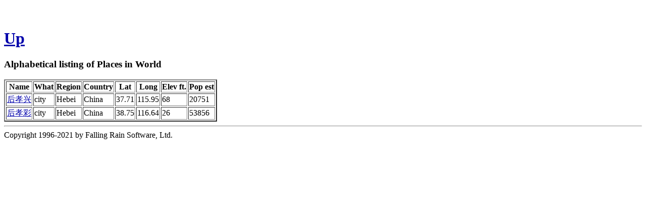

--- FILE ---
content_type: text/html
request_url: http://www.fallingrain.com/world/a/21518/23389/
body_size: 1293
content:
<!DOCTYPE html
	PUBLIC "-//W3C//DTD XHTML 1.0 Transitional//EN"
	 "http://www.w3.org/TR/xhtml1/DTD/xhtml1-transitional.dtd">
<html xmlns="http://www.w3.org/1999/xhtml" lang="en-US" xml:lang="en-US">
<head>
<title>Alphabetical listing of Places in World that start with 后孝</title>
<meta name="copyright" content="Copyright 1996-2021 by Falling Rain Software, Ltd." />
<meta name="viewport" content="width=device-width, initial-scale=1" />
<meta http-equiv="Content-Type" content="text/html; charset=utf-8" />
</head>
<body bgcolor="#ffffff" link="#0000ab" vlink="#4444ab">
<h1 /><br /><a href="../">Up</a><h3>Alphabetical listing of Places in World</h3><table border="2"><tr><th>Name</th> <th>What</th> <th>Region</th> <th>Country</th> <th>Lat</th> <th>Long</th> <th>Elev ft.</th> <th>Pop est</th></tr> <tr><td><a href="/world/CH/10/Houxiaoxing.html">后孝兴</a></td> <td>city</td> <td>Hebei</td> <td>China</td> <td>37.71</td> <td>115.95</td> <td>68</td> <td>20751</td></tr>
 <tr><td><a href="/world/CH/10/Houxiaocai.html">后孝彩</a></td> <td>city</td> <td>Hebei</td> <td>China</td> <td>38.75</td> <td>116.64</td> <td>26</td> <td>53856</td></tr>
</table><hr />Copyright 1996-2021 by Falling Rain Software, Ltd.

<script type="text/javascript" src="/follow.js"></script>
</body>
</html>